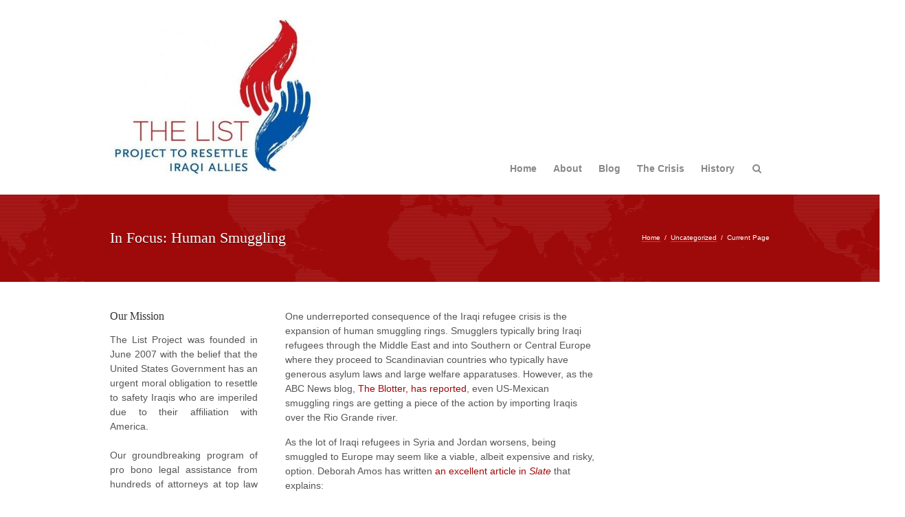

--- FILE ---
content_type: text/html; charset=UTF-8
request_url: https://thelistproject.org/in-focus-human-smuggling/
body_size: 7757
content:

<!DOCTYPE html>
<html lang="en-US">
<head>
<meta http-equiv="Content-Type" content="text/html; charset=UTF-8" />
<meta name="viewport" content="initial-scale=1.0,width=device-width" /><link rel="alternate" type="application/rss+xml" title="The List Project to Resettle Iraqi Allies RSS Feed" href="https://thelistproject.org/feed/" />
<link rel="alternate" type="application/atom+xml" title="The List Project to Resettle Iraqi Allies Atom Feed" href="https://thelistproject.org/feed/atom/" />
<link rel="pingback" href="https://thelistproject.org/xmlrpc.php" />

<link rel="stylesheet" href="https://thelistproject.org/wp-content/themes/wpaid/style.css" type="text/css" media="screen" />
<link rel="stylesheet" href="https://thelistproject.org/wp-content/themes/wpaid/responsive.css" type="text/css" media="screen" /><link rel="stylesheet" href="https://thelistproject.org/wp-content/themes/wpaid/scripts/bxslider.css" type="text/css" media="screen" />
<link rel="stylesheet" href="https://thelistproject.org/wp-content/themes/wpaid/font-awesome/css/font-awesome.min.css">

<style type="text/css">
.pxs_container:before {content:"Loading...";}

a,
#dropmenu li.current-menu-item > a,
#dropmenu li.current-menu-ancestor > a,
#dropmenu li.current-menu-parent > a,
body.search #header .searchform i,
#footerDrop li.action a {color: #9e0909;}

.pxs_navigation,
ul.pxs_slider h2,
.sidebar #action,
#menuContainer {background-color: #9e0909;}

#dropmenu > li.current-menu-item:before,
#dropmenu > li.current-menu-ancestor:before,
#dropmenu > li.current-menu-parent:before {
	border-color: transparent transparent #9e0909;
}

ul.pxs_slider a {border-color: #9e0909;}

 
#mapBox,
.pxs_bg .pxs_bg1 {background:transparent url(https://thelistproject.org/wp-content/themes/wpaid/images/map.png) repeat center center;}
</style>

<title>In Focus: Human Smuggling &#8211; The List Project to Resettle Iraqi Allies</title>
<meta name='robots' content='max-image-preview:large' />
<link rel='dns-prefetch' href='//s0.wp.com' />
<link rel="alternate" type="application/rss+xml" title="The List Project to Resettle Iraqi Allies &raquo; Feed" href="https://thelistproject.org/feed/" />
<link rel="alternate" type="application/rss+xml" title="The List Project to Resettle Iraqi Allies &raquo; Comments Feed" href="https://thelistproject.org/comments/feed/" />
<link rel="alternate" type="application/rss+xml" title="The List Project to Resettle Iraqi Allies &raquo; In Focus: Human Smuggling Comments Feed" href="https://thelistproject.org/in-focus-human-smuggling/feed/" />
<script type="text/javascript">
window._wpemojiSettings = {"baseUrl":"https:\/\/s.w.org\/images\/core\/emoji\/14.0.0\/72x72\/","ext":".png","svgUrl":"https:\/\/s.w.org\/images\/core\/emoji\/14.0.0\/svg\/","svgExt":".svg","source":{"concatemoji":"https:\/\/thelistproject.org\/wp-includes\/js\/wp-emoji-release.min.js?ver=6.2.2"}};
/*! This file is auto-generated */
!function(e,a,t){var n,r,o,i=a.createElement("canvas"),p=i.getContext&&i.getContext("2d");function s(e,t){p.clearRect(0,0,i.width,i.height),p.fillText(e,0,0);e=i.toDataURL();return p.clearRect(0,0,i.width,i.height),p.fillText(t,0,0),e===i.toDataURL()}function c(e){var t=a.createElement("script");t.src=e,t.defer=t.type="text/javascript",a.getElementsByTagName("head")[0].appendChild(t)}for(o=Array("flag","emoji"),t.supports={everything:!0,everythingExceptFlag:!0},r=0;r<o.length;r++)t.supports[o[r]]=function(e){if(p&&p.fillText)switch(p.textBaseline="top",p.font="600 32px Arial",e){case"flag":return s("\ud83c\udff3\ufe0f\u200d\u26a7\ufe0f","\ud83c\udff3\ufe0f\u200b\u26a7\ufe0f")?!1:!s("\ud83c\uddfa\ud83c\uddf3","\ud83c\uddfa\u200b\ud83c\uddf3")&&!s("\ud83c\udff4\udb40\udc67\udb40\udc62\udb40\udc65\udb40\udc6e\udb40\udc67\udb40\udc7f","\ud83c\udff4\u200b\udb40\udc67\u200b\udb40\udc62\u200b\udb40\udc65\u200b\udb40\udc6e\u200b\udb40\udc67\u200b\udb40\udc7f");case"emoji":return!s("\ud83e\udef1\ud83c\udffb\u200d\ud83e\udef2\ud83c\udfff","\ud83e\udef1\ud83c\udffb\u200b\ud83e\udef2\ud83c\udfff")}return!1}(o[r]),t.supports.everything=t.supports.everything&&t.supports[o[r]],"flag"!==o[r]&&(t.supports.everythingExceptFlag=t.supports.everythingExceptFlag&&t.supports[o[r]]);t.supports.everythingExceptFlag=t.supports.everythingExceptFlag&&!t.supports.flag,t.DOMReady=!1,t.readyCallback=function(){t.DOMReady=!0},t.supports.everything||(n=function(){t.readyCallback()},a.addEventListener?(a.addEventListener("DOMContentLoaded",n,!1),e.addEventListener("load",n,!1)):(e.attachEvent("onload",n),a.attachEvent("onreadystatechange",function(){"complete"===a.readyState&&t.readyCallback()})),(e=t.source||{}).concatemoji?c(e.concatemoji):e.wpemoji&&e.twemoji&&(c(e.twemoji),c(e.wpemoji)))}(window,document,window._wpemojiSettings);
</script>
<style type="text/css">
img.wp-smiley,
img.emoji {
	display: inline !important;
	border: none !important;
	box-shadow: none !important;
	height: 1em !important;
	width: 1em !important;
	margin: 0 0.07em !important;
	vertical-align: -0.1em !important;
	background: none !important;
	padding: 0 !important;
}
</style>
	<link rel='stylesheet' id='wp-block-library-css' href='https://thelistproject.org/wp-includes/css/dist/block-library/style.min.css?ver=6.2.2' type='text/css' media='all' />
<link rel='stylesheet' id='classic-theme-styles-css' href='https://thelistproject.org/wp-includes/css/classic-themes.min.css?ver=6.2.2' type='text/css' media='all' />
<style id='global-styles-inline-css' type='text/css'>
body{--wp--preset--color--black: #000000;--wp--preset--color--cyan-bluish-gray: #abb8c3;--wp--preset--color--white: #ffffff;--wp--preset--color--pale-pink: #f78da7;--wp--preset--color--vivid-red: #cf2e2e;--wp--preset--color--luminous-vivid-orange: #ff6900;--wp--preset--color--luminous-vivid-amber: #fcb900;--wp--preset--color--light-green-cyan: #7bdcb5;--wp--preset--color--vivid-green-cyan: #00d084;--wp--preset--color--pale-cyan-blue: #8ed1fc;--wp--preset--color--vivid-cyan-blue: #0693e3;--wp--preset--color--vivid-purple: #9b51e0;--wp--preset--gradient--vivid-cyan-blue-to-vivid-purple: linear-gradient(135deg,rgba(6,147,227,1) 0%,rgb(155,81,224) 100%);--wp--preset--gradient--light-green-cyan-to-vivid-green-cyan: linear-gradient(135deg,rgb(122,220,180) 0%,rgb(0,208,130) 100%);--wp--preset--gradient--luminous-vivid-amber-to-luminous-vivid-orange: linear-gradient(135deg,rgba(252,185,0,1) 0%,rgba(255,105,0,1) 100%);--wp--preset--gradient--luminous-vivid-orange-to-vivid-red: linear-gradient(135deg,rgba(255,105,0,1) 0%,rgb(207,46,46) 100%);--wp--preset--gradient--very-light-gray-to-cyan-bluish-gray: linear-gradient(135deg,rgb(238,238,238) 0%,rgb(169,184,195) 100%);--wp--preset--gradient--cool-to-warm-spectrum: linear-gradient(135deg,rgb(74,234,220) 0%,rgb(151,120,209) 20%,rgb(207,42,186) 40%,rgb(238,44,130) 60%,rgb(251,105,98) 80%,rgb(254,248,76) 100%);--wp--preset--gradient--blush-light-purple: linear-gradient(135deg,rgb(255,206,236) 0%,rgb(152,150,240) 100%);--wp--preset--gradient--blush-bordeaux: linear-gradient(135deg,rgb(254,205,165) 0%,rgb(254,45,45) 50%,rgb(107,0,62) 100%);--wp--preset--gradient--luminous-dusk: linear-gradient(135deg,rgb(255,203,112) 0%,rgb(199,81,192) 50%,rgb(65,88,208) 100%);--wp--preset--gradient--pale-ocean: linear-gradient(135deg,rgb(255,245,203) 0%,rgb(182,227,212) 50%,rgb(51,167,181) 100%);--wp--preset--gradient--electric-grass: linear-gradient(135deg,rgb(202,248,128) 0%,rgb(113,206,126) 100%);--wp--preset--gradient--midnight: linear-gradient(135deg,rgb(2,3,129) 0%,rgb(40,116,252) 100%);--wp--preset--duotone--dark-grayscale: url('#wp-duotone-dark-grayscale');--wp--preset--duotone--grayscale: url('#wp-duotone-grayscale');--wp--preset--duotone--purple-yellow: url('#wp-duotone-purple-yellow');--wp--preset--duotone--blue-red: url('#wp-duotone-blue-red');--wp--preset--duotone--midnight: url('#wp-duotone-midnight');--wp--preset--duotone--magenta-yellow: url('#wp-duotone-magenta-yellow');--wp--preset--duotone--purple-green: url('#wp-duotone-purple-green');--wp--preset--duotone--blue-orange: url('#wp-duotone-blue-orange');--wp--preset--font-size--small: 13px;--wp--preset--font-size--medium: 20px;--wp--preset--font-size--large: 36px;--wp--preset--font-size--x-large: 42px;--wp--preset--spacing--20: 0.44rem;--wp--preset--spacing--30: 0.67rem;--wp--preset--spacing--40: 1rem;--wp--preset--spacing--50: 1.5rem;--wp--preset--spacing--60: 2.25rem;--wp--preset--spacing--70: 3.38rem;--wp--preset--spacing--80: 5.06rem;--wp--preset--shadow--natural: 6px 6px 9px rgba(0, 0, 0, 0.2);--wp--preset--shadow--deep: 12px 12px 50px rgba(0, 0, 0, 0.4);--wp--preset--shadow--sharp: 6px 6px 0px rgba(0, 0, 0, 0.2);--wp--preset--shadow--outlined: 6px 6px 0px -3px rgba(255, 255, 255, 1), 6px 6px rgba(0, 0, 0, 1);--wp--preset--shadow--crisp: 6px 6px 0px rgba(0, 0, 0, 1);}:where(.is-layout-flex){gap: 0.5em;}body .is-layout-flow > .alignleft{float: left;margin-inline-start: 0;margin-inline-end: 2em;}body .is-layout-flow > .alignright{float: right;margin-inline-start: 2em;margin-inline-end: 0;}body .is-layout-flow > .aligncenter{margin-left: auto !important;margin-right: auto !important;}body .is-layout-constrained > .alignleft{float: left;margin-inline-start: 0;margin-inline-end: 2em;}body .is-layout-constrained > .alignright{float: right;margin-inline-start: 2em;margin-inline-end: 0;}body .is-layout-constrained > .aligncenter{margin-left: auto !important;margin-right: auto !important;}body .is-layout-constrained > :where(:not(.alignleft):not(.alignright):not(.alignfull)){max-width: var(--wp--style--global--content-size);margin-left: auto !important;margin-right: auto !important;}body .is-layout-constrained > .alignwide{max-width: var(--wp--style--global--wide-size);}body .is-layout-flex{display: flex;}body .is-layout-flex{flex-wrap: wrap;align-items: center;}body .is-layout-flex > *{margin: 0;}:where(.wp-block-columns.is-layout-flex){gap: 2em;}.has-black-color{color: var(--wp--preset--color--black) !important;}.has-cyan-bluish-gray-color{color: var(--wp--preset--color--cyan-bluish-gray) !important;}.has-white-color{color: var(--wp--preset--color--white) !important;}.has-pale-pink-color{color: var(--wp--preset--color--pale-pink) !important;}.has-vivid-red-color{color: var(--wp--preset--color--vivid-red) !important;}.has-luminous-vivid-orange-color{color: var(--wp--preset--color--luminous-vivid-orange) !important;}.has-luminous-vivid-amber-color{color: var(--wp--preset--color--luminous-vivid-amber) !important;}.has-light-green-cyan-color{color: var(--wp--preset--color--light-green-cyan) !important;}.has-vivid-green-cyan-color{color: var(--wp--preset--color--vivid-green-cyan) !important;}.has-pale-cyan-blue-color{color: var(--wp--preset--color--pale-cyan-blue) !important;}.has-vivid-cyan-blue-color{color: var(--wp--preset--color--vivid-cyan-blue) !important;}.has-vivid-purple-color{color: var(--wp--preset--color--vivid-purple) !important;}.has-black-background-color{background-color: var(--wp--preset--color--black) !important;}.has-cyan-bluish-gray-background-color{background-color: var(--wp--preset--color--cyan-bluish-gray) !important;}.has-white-background-color{background-color: var(--wp--preset--color--white) !important;}.has-pale-pink-background-color{background-color: var(--wp--preset--color--pale-pink) !important;}.has-vivid-red-background-color{background-color: var(--wp--preset--color--vivid-red) !important;}.has-luminous-vivid-orange-background-color{background-color: var(--wp--preset--color--luminous-vivid-orange) !important;}.has-luminous-vivid-amber-background-color{background-color: var(--wp--preset--color--luminous-vivid-amber) !important;}.has-light-green-cyan-background-color{background-color: var(--wp--preset--color--light-green-cyan) !important;}.has-vivid-green-cyan-background-color{background-color: var(--wp--preset--color--vivid-green-cyan) !important;}.has-pale-cyan-blue-background-color{background-color: var(--wp--preset--color--pale-cyan-blue) !important;}.has-vivid-cyan-blue-background-color{background-color: var(--wp--preset--color--vivid-cyan-blue) !important;}.has-vivid-purple-background-color{background-color: var(--wp--preset--color--vivid-purple) !important;}.has-black-border-color{border-color: var(--wp--preset--color--black) !important;}.has-cyan-bluish-gray-border-color{border-color: var(--wp--preset--color--cyan-bluish-gray) !important;}.has-white-border-color{border-color: var(--wp--preset--color--white) !important;}.has-pale-pink-border-color{border-color: var(--wp--preset--color--pale-pink) !important;}.has-vivid-red-border-color{border-color: var(--wp--preset--color--vivid-red) !important;}.has-luminous-vivid-orange-border-color{border-color: var(--wp--preset--color--luminous-vivid-orange) !important;}.has-luminous-vivid-amber-border-color{border-color: var(--wp--preset--color--luminous-vivid-amber) !important;}.has-light-green-cyan-border-color{border-color: var(--wp--preset--color--light-green-cyan) !important;}.has-vivid-green-cyan-border-color{border-color: var(--wp--preset--color--vivid-green-cyan) !important;}.has-pale-cyan-blue-border-color{border-color: var(--wp--preset--color--pale-cyan-blue) !important;}.has-vivid-cyan-blue-border-color{border-color: var(--wp--preset--color--vivid-cyan-blue) !important;}.has-vivid-purple-border-color{border-color: var(--wp--preset--color--vivid-purple) !important;}.has-vivid-cyan-blue-to-vivid-purple-gradient-background{background: var(--wp--preset--gradient--vivid-cyan-blue-to-vivid-purple) !important;}.has-light-green-cyan-to-vivid-green-cyan-gradient-background{background: var(--wp--preset--gradient--light-green-cyan-to-vivid-green-cyan) !important;}.has-luminous-vivid-amber-to-luminous-vivid-orange-gradient-background{background: var(--wp--preset--gradient--luminous-vivid-amber-to-luminous-vivid-orange) !important;}.has-luminous-vivid-orange-to-vivid-red-gradient-background{background: var(--wp--preset--gradient--luminous-vivid-orange-to-vivid-red) !important;}.has-very-light-gray-to-cyan-bluish-gray-gradient-background{background: var(--wp--preset--gradient--very-light-gray-to-cyan-bluish-gray) !important;}.has-cool-to-warm-spectrum-gradient-background{background: var(--wp--preset--gradient--cool-to-warm-spectrum) !important;}.has-blush-light-purple-gradient-background{background: var(--wp--preset--gradient--blush-light-purple) !important;}.has-blush-bordeaux-gradient-background{background: var(--wp--preset--gradient--blush-bordeaux) !important;}.has-luminous-dusk-gradient-background{background: var(--wp--preset--gradient--luminous-dusk) !important;}.has-pale-ocean-gradient-background{background: var(--wp--preset--gradient--pale-ocean) !important;}.has-electric-grass-gradient-background{background: var(--wp--preset--gradient--electric-grass) !important;}.has-midnight-gradient-background{background: var(--wp--preset--gradient--midnight) !important;}.has-small-font-size{font-size: var(--wp--preset--font-size--small) !important;}.has-medium-font-size{font-size: var(--wp--preset--font-size--medium) !important;}.has-large-font-size{font-size: var(--wp--preset--font-size--large) !important;}.has-x-large-font-size{font-size: var(--wp--preset--font-size--x-large) !important;}
.wp-block-navigation a:where(:not(.wp-element-button)){color: inherit;}
:where(.wp-block-columns.is-layout-flex){gap: 2em;}
.wp-block-pullquote{font-size: 1.5em;line-height: 1.6;}
</style>
<script type='text/javascript' src='https://thelistproject.org/wp-includes/js/jquery/jquery.min.js?ver=3.6.4' id='jquery-core-js'></script>
<script type='text/javascript' src='https://thelistproject.org/wp-includes/js/jquery/jquery-migrate.min.js?ver=3.4.0' id='jquery-migrate-js'></script>
<link rel="https://api.w.org/" href="https://thelistproject.org/wp-json/" /><link rel="alternate" type="application/json" href="https://thelistproject.org/wp-json/wp/v2/posts/222" /><link rel="EditURI" type="application/rsd+xml" title="RSD" href="https://thelistproject.org/xmlrpc.php?rsd" />
<link rel="wlwmanifest" type="application/wlwmanifest+xml" href="https://thelistproject.org/wp-includes/wlwmanifest.xml" />
<meta name="generator" content="WordPress 6.2.2" />
<link rel="canonical" href="https://thelistproject.org/in-focus-human-smuggling/" />
<link rel='shortlink' href='https://thelistproject.org/?p=222' />
<link rel="alternate" type="application/json+oembed" href="https://thelistproject.org/wp-json/oembed/1.0/embed?url=https%3A%2F%2Fthelistproject.org%2Fin-focus-human-smuggling%2F" />
<link rel="alternate" type="text/xml+oembed" href="https://thelistproject.org/wp-json/oembed/1.0/embed?url=https%3A%2F%2Fthelistproject.org%2Fin-focus-human-smuggling%2F&#038;format=xml" />

<!-- Jetpack Open Graph Tags -->
<meta property="og:type" content="article" />
<meta property="og:title" content="In Focus: Human Smuggling" />
<meta property="og:url" content="https://thelistproject.org/in-focus-human-smuggling/" />
<meta property="og:description" content="One underreported consequence of the Iraqi refugee crisis is the expansion of human smuggling rings. Smugglers typically bring Iraqi refugees through the Middle East and into Southern or Central Eu..." />
<meta property="og:site_name" content="The List Project to Resettle Iraqi Allies" />
<meta name="twitter:site" content="@jetpack" />
<meta name="twitter:card" content="summary" />

<!--[if lt IE 8]>
<script src="http://ie7-js.googlecode.com/svn/version/2.0(beta3)/IE8.js" type="text/javascript"></script>
<![endif]-->

</head>

<body class="post-template-default single single-post postid-222 single-format-standard">

<div id="header">
	<a id="logo" href="https://thelistproject.org"><img src="http://thelistproject.org/wp-content/uploads/2012/07/17435_294423782754_281044647754_4398123_8342708_n-300x231.jpeg" alt="The List Project to Resettle Iraqi Allies" /></a>	
	<div id="navigation" class="menu-main-container"><ul id="dropmenu" class="menu"><li id="menu-item-2822" class="menu-item menu-item-type-post_type menu-item-object-page menu-item-home menu-item-2822"><a href="https://thelistproject.org/">Home</a></li>
<li id="menu-item-2256" class="menu-item menu-item-type-post_type menu-item-object-page menu-item-has-children menu-item-2256"><a href="https://thelistproject.org/about-the-list-project/">About</a>
<ul class="sub-menu">
	<li id="menu-item-2227" class="menu-item menu-item-type-post_type menu-item-object-page menu-item-has-children menu-item-2227"><a href="https://thelistproject.org/our-partners/">Our Partners</a>
	<ul class="sub-menu">
		<li id="menu-item-2229" class="menu-item menu-item-type-post_type menu-item-object-page menu-item-2229"><a href="https://thelistproject.org/our-partners/mayer-brown/">Mayer Brown</a></li>
		<li id="menu-item-2228" class="menu-item menu-item-type-post_type menu-item-object-page menu-item-2228"><a href="https://thelistproject.org/our-partners/holland-knight/">Holland &#038; Knight</a></li>
		<li id="menu-item-2231" class="menu-item menu-item-type-post_type menu-item-object-page menu-item-2231"><a href="https://thelistproject.org/our-partners/weil-gotshal-manges/">Weil, Gotshal &#038; Manges</a></li>
		<li id="menu-item-2232" class="menu-item menu-item-type-post_type menu-item-object-page menu-item-2232"><a href="https://thelistproject.org/our-partners/dechert/">Dechert</a></li>
		<li id="menu-item-2233" class="menu-item menu-item-type-post_type menu-item-object-page menu-item-2233"><a href="https://thelistproject.org/our-partners/crowell-moring/">Crowell &#038; Moring</a></li>
		<li id="menu-item-2234" class="menu-item menu-item-type-post_type menu-item-object-page menu-item-2234"><a href="https://thelistproject.org/our-partners/steptoe-johnson/">Steptoe &#038; Johnson</a></li>
		<li id="menu-item-2235" class="menu-item menu-item-type-post_type menu-item-object-page menu-item-2235"><a href="https://thelistproject.org/our-partners/kaye-scholer/">Kaye Scholer</a></li>
		<li id="menu-item-2230" class="menu-item menu-item-type-post_type menu-item-object-page menu-item-2230"><a href="https://thelistproject.org/our-partners/proskauer-rose/">Proskauer Rose</a></li>
	</ul>
</li>
	<li id="menu-item-2257" class="menu-item menu-item-type-post_type menu-item-object-page menu-item-2257"><a href="https://thelistproject.org/about-the-list-project/advisory-board/">Advisory Board</a></li>
	<li id="menu-item-2258" class="menu-item menu-item-type-post_type menu-item-object-page menu-item-2258"><a href="https://thelistproject.org/about-the-list-project/profiles-of-tlp/">Profiles of TLP</a></li>
	<li id="menu-item-2259" class="menu-item menu-item-type-post_type menu-item-object-page menu-item-2259"><a href="https://thelistproject.org/about-the-list-project/staff/">Our Team</a></li>
	<li id="menu-item-2038" class="menu-item menu-item-type-post_type menu-item-object-page menu-item-2038"><a href="https://thelistproject.org/about-the-list-project/contact/">Contact</a></li>
</ul>
</li>
<li id="menu-item-2311" class="menu-item menu-item-type-post_type menu-item-object-page current_page_parent menu-item-2311"><a href="https://thelistproject.org/blog-2/">Blog</a></li>
<li id="menu-item-2237" class="menu-item menu-item-type-post_type menu-item-object-page menu-item-has-children menu-item-2237"><a href="https://thelistproject.org/the-refugee-crisis/">The Crisis</a>
<ul class="sub-menu">
	<li id="menu-item-2236" class="menu-item menu-item-type-post_type menu-item-object-page menu-item-2236"><a href="https://thelistproject.org/end-game-in-iraq/">End Game in Iraq</a></li>
	<li id="menu-item-2238" class="menu-item menu-item-type-post_type menu-item-object-page menu-item-2238"><a href="https://thelistproject.org/the-refugee-crisis/the-refugee-crisis/">The Refugee Crisis</a></li>
	<li id="menu-item-2239" class="menu-item menu-item-type-post_type menu-item-object-page menu-item-2239"><a href="https://thelistproject.org/the-refugee-crisis/timeline-of-events/">Timeline of Events</a></li>
	<li id="menu-item-2240" class="menu-item menu-item-type-post_type menu-item-object-page menu-item-2240"><a href="https://thelistproject.org/the-refugee-crisis/u-s-affiliated-iraqis/">U.S.-Affiliated Iraqis</a></li>
	<li id="menu-item-2241" class="menu-item menu-item-type-post_type menu-item-object-page menu-item-has-children menu-item-2241"><a href="https://thelistproject.org/the-refugee-crisis/iraqi-voices/">Iraqi Voices</a>
	<ul class="sub-menu">
		<li id="menu-item-2243" class="menu-item menu-item-type-post_type menu-item-object-page menu-item-2243"><a href="https://thelistproject.org/the-refugee-crisis/iraqi-voices/iraqi-voices-rana-farah/">Iraqi Voices: Rana &#038; Farah</a></li>
		<li id="menu-item-2242" class="menu-item menu-item-type-post_type menu-item-object-page menu-item-2242"><a href="https://thelistproject.org/the-refugee-crisis/iraqi-voices/iraqi-voices-fady-aqrawi/">Iraqi Voices: Fady Aqrawi</a></li>
	</ul>
</li>
	<li id="menu-item-2244" class="menu-item menu-item-type-post_type menu-item-object-page menu-item-2244"><a href="https://thelistproject.org/the-refugee-crisis/faq/">FAQ</a></li>
</ul>
</li>
<li id="menu-item-2245" class="menu-item menu-item-type-post_type menu-item-object-page menu-item-has-children menu-item-2245"><a href="https://thelistproject.org/history/">History</a>
<ul class="sub-menu">
	<li id="menu-item-2246" class="menu-item menu-item-type-post_type menu-item-object-page menu-item-2246"><a href="https://thelistproject.org/history/iraq-2007-present/">Iraq &#8211; 2007-present</a></li>
	<li id="menu-item-2247" class="menu-item menu-item-type-post_type menu-item-object-page menu-item-2247"><a href="https://thelistproject.org/history/iraq-1996/">Iraq &#8211; 1996</a></li>
	<li id="menu-item-2248" class="menu-item menu-item-type-post_type menu-item-object-page menu-item-2248"><a href="https://thelistproject.org/history/vietnam-1975/">Vietnam &#8211; 1975</a></li>
	<li id="menu-item-2249" class="menu-item menu-item-type-post_type menu-item-object-page menu-item-2249"><a href="https://thelistproject.org/history/algeria-1962/">Algeria &#8211; 1962</a></li>
	<li id="menu-item-2250" class="menu-item menu-item-type-post_type menu-item-object-page menu-item-2250"><a href="https://thelistproject.org/history/europe-1933-1945/">Europe &#8211; 1933-1945</a></li>
	<li id="menu-item-2251" class="menu-item menu-item-type-post_type menu-item-object-page menu-item-2251"><a href="https://thelistproject.org/history/iraq-1933/">Iraq &#8211; 1933</a></li>
	<li id="menu-item-2252" class="menu-item menu-item-type-post_type menu-item-object-page menu-item-2252"><a href="https://thelistproject.org/history/america-1782/">America &#8211; 1782</a></li>
</ul>
</li>
<li class="menuSearch"><form role="search" method="get" class="searchform" action="https://thelistproject.org/"><input type="text" value="" name="s" class="searchText" id="topInput" /><i class="fa fa-search open"></i></form></li></ul></div><select id="selectMenu"><option value="" selected="selected">Menu</option><option value="https://thelistproject.org/">Home</option><option value="https://thelistproject.org/about-the-list-project/">About</option><option value="https://thelistproject.org/our-partners/">Our Partners</option><option value="https://thelistproject.org/our-partners/mayer-brown/">Mayer Brown</option><option value="https://thelistproject.org/our-partners/holland-knight/">Holland &#038; Knight</option><option value="https://thelistproject.org/our-partners/weil-gotshal-manges/">Weil, Gotshal &#038; Manges</option><option value="https://thelistproject.org/our-partners/dechert/">Dechert</option><option value="https://thelistproject.org/our-partners/crowell-moring/">Crowell &#038; Moring</option><option value="https://thelistproject.org/our-partners/steptoe-johnson/">Steptoe &#038; Johnson</option><option value="https://thelistproject.org/our-partners/kaye-scholer/">Kaye Scholer</option><option value="https://thelistproject.org/our-partners/proskauer-rose/">Proskauer Rose</option><option value="https://thelistproject.org/about-the-list-project/advisory-board/">Advisory Board</option><option value="https://thelistproject.org/about-the-list-project/profiles-of-tlp/">Profiles of TLP</option><option value="https://thelistproject.org/about-the-list-project/staff/">Our Team</option><option value="https://thelistproject.org/about-the-list-project/contact/">Contact</option><option value="https://thelistproject.org/blog-2/">Blog</option><option value="https://thelistproject.org/the-refugee-crisis/">The Crisis</option><option value="https://thelistproject.org/end-game-in-iraq/">End Game in Iraq</option><option value="https://thelistproject.org/the-refugee-crisis/the-refugee-crisis/">The Refugee Crisis</option><option value="https://thelistproject.org/the-refugee-crisis/timeline-of-events/">Timeline of Events</option><option value="https://thelistproject.org/the-refugee-crisis/u-s-affiliated-iraqis/">U.S.-Affiliated Iraqis</option><option value="https://thelistproject.org/the-refugee-crisis/iraqi-voices/">Iraqi Voices</option><option value="https://thelistproject.org/the-refugee-crisis/iraqi-voices/iraqi-voices-rana-farah/">Iraqi Voices: Rana &#038; Farah</option><option value="https://thelistproject.org/the-refugee-crisis/iraqi-voices/iraqi-voices-fady-aqrawi/">Iraqi Voices: Fady Aqrawi</option><option value="https://thelistproject.org/the-refugee-crisis/faq/">FAQ</option><option value="https://thelistproject.org/history/">History</option><option value="https://thelistproject.org/history/iraq-2007-present/">Iraq &#8211; 2007-present</option><option value="https://thelistproject.org/history/iraq-1996/">Iraq &#8211; 1996</option><option value="https://thelistproject.org/history/vietnam-1975/">Vietnam &#8211; 1975</option><option value="https://thelistproject.org/history/algeria-1962/">Algeria &#8211; 1962</option><option value="https://thelistproject.org/history/europe-1933-1945/">Europe &#8211; 1933-1945</option><option value="https://thelistproject.org/history/iraq-1933/">Iraq &#8211; 1933</option><option value="https://thelistproject.org/history/america-1782/">America &#8211; 1782</option></select>    <div class="clear"></div>
</div><!--end header-->

<div id="menuContainer">
	<div id="mapBox">
		<div id="menuBox">
			<div id="crumbs"><a href="https://thelistproject.org">Home</a> &nbsp;/&nbsp; <a href="https://thelistproject.org/category/uncategorized/">Uncategorized</a> &nbsp;/&nbsp; <span class="current">Current Page</span></div>			<h1 id="thePageTitle">In Focus: Human Smuggling</h1>
		</div><!--end menuBox-->
	</div><!--end mapBox-->
</div><!--end menuContainer-->
<div id="content" class="middle">
	
	<div id="leftSidebar" class="sidebar">
	<ul>
		<li id="text-2" class="widget widget_text"><h2 class="widgettitle">Our Mission</h2>			<div class="textwidget"><p>The List Project was founded in June 2007 with the belief that the United States Government has an urgent moral obligation to resettle to safety Iraqis who are imperiled due to their affiliation with America.<br />
<br />
Our groundbreaking program of pro bono legal assistance from hundreds of attorneys at top law firms has helped bring over 2,500 Iraqi allies to safety.<br />
<br />
Although the war is officially over for the American public, Iraqis who formerly assisted our troops, diplomats, and aid workers are still in grave danger.</p>
</div>
		</li>	</ul>
</div><!--end sidebar-->

<div id="rightSidebar" class="sidebar">
	<ul>
			</ul>
</div><!--end sidebar--><div id="main">	
	<div class="post-222 post type-post status-publish format-standard hentry category-uncategorized">
			
		<div class="entry">
						
		<p>One underreported consequence of the Iraqi refugee crisis is the expansion of human smuggling rings. Smugglers typically bring Iraqi refugees through the Middle East and into Southern or Central Europe where they proceed to Scandinavian countries who typically have generous asylum laws and large welfare apparatuses. However, as the ABC News blog, <a href="http://blogs.abcnews.com/theblotter/2007/07/fbi-iraqis-bein.html">The Blotter, has reported</a>, even US-Mexican smuggling rings are getting a piece of the action by importing Iraqis over the Rio Grande river.</p>
<p>As the lot of Iraqi refugees in Syria and Jordan worsens, being smuggled to Europe may seem like a viable, albeit expensive and risky, option. <span class="byline">Deborah Amos has written <a href="http://www.slate.com/id/2187520">an excellent article in </a><span style="font-style: italic;"><a href="http://www.slate.com/id/2187520">Slate</a> </span>that explains:<br /></span></p>
<blockquote>
<p>Every Iraqi [in Syria] knows someone who has made it out by the smuggling routes. They also know someone who has been arrested on arrival or cheated out of his or her life savings for a chance at escape. But the underground route is a gamble those Iraqis who can afford it are willing to take.</p>
<p>Greece has become the preferred destination. Sweden was once considered the<span style="display: block;" id="formatbar_Buttons"><span class="on" style="display: block;" id="formatbar_CreateLink" title="Link" onmouseover="ButtonHoverOn(this);" onmouseout="ButtonHoverOff(this);" onmouseup="" onmousedown="CheckFormatting(event);FormatbarButton('richeditorframe', this, 8);ButtonMouseDown(this);"></span></span> safest haven, but in February, the Swedish government rejected 72 percent of Iraqi asylum applicants. This winter, Sweden signed an agreement with the Iraqi government to allow forced repatriation, and more than 11,000 Iraqis are likely to be sent back to Baghdad after their asylum claims are rejected. The backlog of Iraqis is still flowing through the illegal pipeline. A new U.N. report shows that Iraqis were the largest group seeking asylum in the European Union.</p>
</blockquote>
<p>According to the Norwegian paper, <a href="http://www.aftenposten.no/english/local/article2307064.ece"><span style="font-style: italic;">Aftenposten</span>,<span style="text-decoration: underline;"></span></a> now that Sweden is tightening Iraqi asylum policies, many smugglers are also directing Iraqis towards Norway.</p>
<p>Indeed, the risks for trusting these smuggling rings are many and dangerous. <a href="http://www.thelocal.se/10594/20080319/">According to a smuggler</a> working in Jordan who charges about $3,000 per person, an Iraqi who uses his services will first travel to Syria from Jordan, then to Turkey where they board a boat to Greece, take another boat to Italy from where they are driven to Germany and eventually board trucks heading for Scandinavia. According to the same article:</p>
<blockquote><p>But the process is not as simple as it sounds, says Ali Abdellahi, a Kurdish-Swede who was smuggled to Sweden via a similar route in the mid-1990s. Abdellahi was imprisoned with little food by the smugglers in Greece, and had to swim half way to the Italian coast where he was picked up by the local police and taken into a refugee camp (where he was eventually smuggled out by a member of another smuggling network).</p></blockquote>
						
			
		<div class="clear"></div>
        </div><!--end entry-->
        
        <br />
        
        <ul id="metaStuff">  
			<li>Published: 18 years ago on March 28, 2008</li> 
       		<li>By: <a href="https://thelistproject.org/author/admin/" title="Posts by admin" rel="author">admin</a></li>
       		<li>Last Modified: March 28, 2008 @ 12:47 pm</li>  
       		<li>Filed Under: <a href="https://thelistproject.org/category/uncategorized/" rel="category tag">Uncategorized</a></li>
        	<li></li>
        </ul><!--end metaStuff-->             
                        
        <div id="commentsection">
		
<!--IF THERE ARE COMMENTS-->

<!--IF COMMENTS ARE OPEN-->
	<div id="respond">
	
	<h3>Leave a Reply</h3>

	<div class="cancel-comment-reply">
		<small><a rel="nofollow" id="cancel-comment-reply-link" href="/in-focus-human-smuggling/#respond" style="display:none;">Click here to cancel reply.</a></small>
	</div>

	<!--IF USER MUST BE LOGGED IN-->
		<p>You must be <a href="http://thelistproject.org/wp-login.php?redirect_to=https%3A%2F%2Fthelistproject.org%2Fin-focus-human-smuggling%2F">logged in</a> to post a comment.</p>

		</div><!--end respond-->
        </div>

	</div><!--end post-->

</div><div class="clear"></div>
</div><!--end content-->


<div id="footer">  
	<div id="footerMenu" class="menu-footer-container"><ul id="footerDrop" class="menu"><li id="menu-item-2260" class="menu-item menu-item-type-post_type menu-item-object-page menu-item-home menu-item-2260"><a href="https://thelistproject.org/">Home</a></li>
<li id="menu-item-2039" class="menu-item menu-item-type-post_type menu-item-object-page current_page_parent menu-item-2039"><a href="https://thelistproject.org/blog-2/">Blog</a></li>
<li id="menu-item-2261" class="menu-item menu-item-type-post_type menu-item-object-page menu-item-2261"><a href="https://thelistproject.org/about-the-list-project/">About</a></li>
<li id="menu-item-2040" class="menu-item menu-item-type-post_type menu-item-object-page menu-item-2040"><a href="https://thelistproject.org/about-the-list-project/contact/">Contact</a></li>
</ul></div>	
	<div id="copyright">
	&copy; 2026 The List Project to Resettle Iraqi Allies 
	</div>
</div><!--end footer-->

<script src="https://thelistproject.org/wp-content/themes/wpaid/scripts/easing.js"></script>
<script src="https://thelistproject.org/wp-content/themes/wpaid/scripts/parallax.js"></script>
<script src="https://thelistproject.org/wp-content/themes/wpaid/scripts/bxslider.js"></script>
<script src="https://thelistproject.org/wp-content/themes/wpaid/scripts/cookie.js"></script>
<script src="https://thelistproject.org/wp-content/themes/wpaid/scripts/respond.js"></script>
<script src="https://thelistproject.org/wp-content/themes/wpaid/scripts/retina.js"></script>
<script src="https://thelistproject.org/wp-content/themes/wpaid/scripts/custom.js"></script>
<script>
jQuery.noConflict(); jQuery(document).ready(function(){
	molitorscripts();
	
	//SLIDER
	jQuery('#pxs_container').parallaxSlider({auto:0000});
	
	//ALERT BOX
    jQuery("#closeAlert").click(function(){
    	jQuery("#alert").slideUp(400);
    	jQuery.cookie("alert", 1, { expires : 1, path: '/' });
    	return false;
    });
	//COOKIE CHECK
	if(!jQuery.cookie("alert")){jQuery('#alert').show();}

});
</script>
<script type='text/javascript' src='https://s0.wp.com/wp-content/js/devicepx-jetpack.js?ver=202604' id='devicepx-js'></script>
<script type='text/javascript' src='https://thelistproject.org/wp-includes/js/comment-reply.min.js?ver=6.2.2' id='comment-reply-js'></script>

</body>
</html>

--- FILE ---
content_type: text/css
request_url: https://thelistproject.org/wp-content/themes/wpaid/responsive.css
body_size: 968
content:
@media screen and (max-width:960px) {

	/*HEADER*/
	#header {width: auto; padding: 10px; text-align: center;}
	
	/*LOGO*/	
	a#logo {
		display:block; 
		margin: 0 auto; 
		padding: 0;
	}
	a#logo img {display:block; max-width: 100%; height: auto; margin: 0 auto;}
	
	/*NAVIGATION*/
	#navigation {display: none;}
	
	#selectMenu {
    	background: #fafafa;
    	border: 1px solid #EEEEEE;
    	border-radius: 5px;
    	display: inline-block;
    	line-height: 35px;
    	margin: 10px 0 0;
    	padding: 5px;
    	position: relative;
	}
	
	/*SLIDER*/
	body.home #menuContainer {height: auto;}
	.pxs_container {
		position: relative; 
		height: auto;
	}
	.pxs_container:before {line-height: 30px;}
	ul.pxs_slider {
		height: auto; 
		position: relative; 
		top: 0;
	}
	ul.pxs_slider li {height: auto;}
	ul.pxs_slider a {
		box-shadow: none; 
		border-width: 15px 15px 0;
		height: auto;
		max-width: 930px;
		width: auto;
		border-color: transparent !important;
		background: none;
	}
	.pxs_navigation {
		line-height: 20px;
    	margin-right: 0;
    	padding: 0 10px 10px;
    	position: relative;
    	right: 0;
    	top: 0;
    	clear: both;
    	text-align: center;
    	background-color: transparent !important;
	}
	ul.pxs_slider h2 {
    	bottom: 0;
    	left: 0;
    	margin: 0;
    	padding: 15px 0;
    	position: relative;
    	text-align: center;
    	background-color: transparent !important;
    	font-size: 12px;
	}
	
	/*PAGE TITLE*/
	#menuBox {
		padding: 15px; 
		width: auto;
	}
	#menuBox #crumbs {
    	display: block;
    	float: none;
    	margin: 0 0 10px;
    	padding-left: 0;
	}
	#menuBox #thePageTitle {font-size: 16px;}
	
	/*CONTENT*/
	#content {
		width: 100%;
		padding: 20px 0;
	}
	
	/*ALERT*/
	#alert {
    	margin: 0 10px 20px;
    	padding: 20px 30px 20px 80px;
    	position: relative;
    	width: auto;
	}
	#ex {width: 60px;}
	#alert p {font-size: 12px;}
	
	/*SIDEBAR*/
	body.page-template-two-column-php #content #leftSidebar, 
	#content.twoColumn #leftSidebar,
	.sidebar {width: 46%; margin: 0 2%;}
	
	#content.middle #leftSidebar,
	#content.middle #rightSidebar {float: left;}
	
	.sidebar ul li.widget {margin-bottom: 25px;}.postTitle
	h2.widgettitle {font-size: 14px !important; margin-bottom: 10px !important;}
		
	/*MAIN CONTENT*/
	body.page-template-two-column-php #content #main, 
	#content.twoColumn #main,
	body.page-template-fullpage-php #content #main,
	#content #main {
    	float: none !important;
    	margin: 0 10px !important;
    	clear: both;
    	width: auto;
    	padding-top: 30px; 
    	border-top: 3px dashed #eee;
	}
	
	.listing .post, 
	.listing .page {
		height: auto;
		box-shadow: none;
		float: none;
		margin-right:10px;
		margin-bottom: 10px;
		display: inline-block;
		vertical-align: top;
	}
	
	.listing > div:nth-child(2n+1) {
		clear: left;
	}
	
	.blogThumb {
		float: none; 
		width: auto;
		max-width: 225px; 
		height: auto;
	}
	.blogThumb img {
		display: block;
		width: 100%;
		height: auto;
	}
	
	.postTitle {
		float: none;
		width: auto;
		max-width: 225px; 
		height: auto;
		padding: 10px 0 20px;
		background: none;
	}
	
	.postTitle h2 a, 
	.postTitle h2 {font-size: 14px;}
	
	.metaInfo {
    	bottom: 0;
    	left: 0;
    	margin-top: 10px;
    	position: relative;
	    width: auto;
	}
	
	#metaStuff {
    	background:none;
    	clear: both;
    	color: #666666;
    	font-size: 12px;
    	margin-bottom: 40px;
    	padding: 0 0 0 15px;
    	box-shadow: none;
	}
	
	.commentlist p {margin: 10px 0;}
	.commentlist .children li {margin-left: 10px;}	
	
	/*FOOTER*/
	#footer {width: auto; text-align: center; height: auto;}
	#footerMenu {
    	float: none;
   	width: auto;
	}
	#footerDrop {text-align: center; line-height: 1em; margin-top: 20px;}
	#footerDrop li {padding-top: 0;}
	#footerDrop li a {padding-left: 5px;}
	#footer #copyright {
    	line-height: 1.2em;
    	padding: 10px;
    	margin: 0;
	}
	
}/*/mediaquery*/

@media screen and (max-width:450px) {
	
	/*SLIDER*/
	ul.pxs_slider a {border: none;}
	
	/*SIDEBAR*/
	body.page-template-two-column-php #content #leftSidebar, 
	#content.twoColumn #leftSidebar,
	.sidebar {width: auto; margin: 0 10px;}
	#content.middle #leftSidebar,
	#content.middle #rightSidebar {float: none;}
	
}/*/mediaquery*/


--- FILE ---
content_type: text/javascript
request_url: https://thelistproject.org/wp-content/themes/wpaid/scripts/custom.js
body_size: 744
content:
//MOLITOR SCRIPTS
this.molitorscripts = function () {

	//////////////////
	//SEARCH CLICK
	//////////////////
	var searchBar = jQuery('#header .searchform'),
		searchBarI = searchBar.find('i');
	searchBarI.click(function(){
		if(searchBarI.hasClass('close')){
			searchBarI.removeClass().addClass('open fa fa-search');
			searchBar.removeClass('active').find('#topInput').focusOut();
		} else {
			searchBarI.removeClass().addClass('close fa fa-times');
			searchBar.addClass('active').find('#topInput').focus();
		}
	});
	
	////////////////
	//MENU STUFF
	////////////////
	jQuery("#dropmenu ul li ul").parent().children("a").append("<span style='float:right;'>&rsaquo;</span>");
	jQuery("#dropmenu a").removeAttr("title");
	
	////////////////
	//RESPONSIVE MENU
	////////////////
	jQuery("#selectMenu").change(function() {
  		window.location = jQuery(this).find("option:selected").val();
	});
		
	////////////////
	//CAROUSEL
	////////////////
	jQuery('#carousel').bxSlider({
		speed:1000,
  		minSlides: 3,
  		maxSlides: 5,
  		slideWidth: 178,
  		slideMargin: 15,
  		pager:false,
  		nextText: "<i class='fa fa-chevron-circle-right'></i>",
  		prevText: "<i class='fa fa-chevron-circle-left'></i>"
	});
    
    //////////////
    //PAGE LOAD & RESIZE
    //////////////
    jQuery(window).load(function(){
		jQuery('.pxs_container').addClass('loaded');
	});
	
    ////////////////
    //DEMO STUFF -- LAYOUT
    ////////////////
    var content = jQuery("#content");
    
    jQuery(".leftLayout").click(function(){
    	content.removeClass().addClass("left");
    	return false;
    });
    jQuery(".rightLayout").click(function(){
    	content.removeClass().addClass("right");
    	return false;
    });
    jQuery(".middleLayout").click(function(){
    	content.removeClass().addClass("middle");
    	return false;
    });
    
    ////////////////
    //DEMO STUFF -- COLORS
    ////////////////
    var menuContainer = jQuery("#menuContainer, .sidebar #action, ul.pxs_slider h2, .pxs_navigation"),
    	sliderBorder = jQuery('ul.pxs_slider a'),
    	colorSelectors = jQuery("#content a,#footerDrop li.action a, #dropmenu li.action a, #copyright a, #dropmenu li.current-menu-item > a, #dropmenu li.current-menu-ancestor > a, #dropmenu li.current-menu-parent > a, body.search #header .searchform i").not("#alert a, .sidebar #action");
    
    jQuery('.blueOption a').css({color:"#2F537C"}).click(function () {
		menuContainer.css('backgroundColor', '#2F537C');
		sliderBorder.css('borderColor','#2F537C');
		colorSelectors.css('color','#2F537C');
		return false;
	});
	jQuery('.greenOption a').css({color:"#517A2E"}).click(function () {
		menuContainer.css('backgroundColor', '#517A2E');
		sliderBorder.css('borderColor','#517A2E');
		colorSelectors.css('color','#517A2E');
		return false;
	});
	jQuery('.purpleOption a').css({color:"#642F7B"}).click(function () {
		menuContainer.css('backgroundColor', '#642F7B');
		sliderBorder.css('borderColor','#642F7B');
		colorSelectors.css('color','#642F7B');
		return false;
	});
	jQuery('.redOption a').css({color:"#9e0909"}).click(function () {
		menuContainer.css('backgroundColor', '#9e0909');
		sliderBorder.css('borderColor','#9e0909');
		colorSelectors.css('color','#9e0909');
		return false;
	});
	jQuery('.darkOption a').css({color:"#363636"}).click(function () {
		menuContainer.css('backgroundColor', '#363636');
		sliderBorder.css('borderColor','#363636');
		colorSelectors.css('color','#363636');
		return false;
	});

}